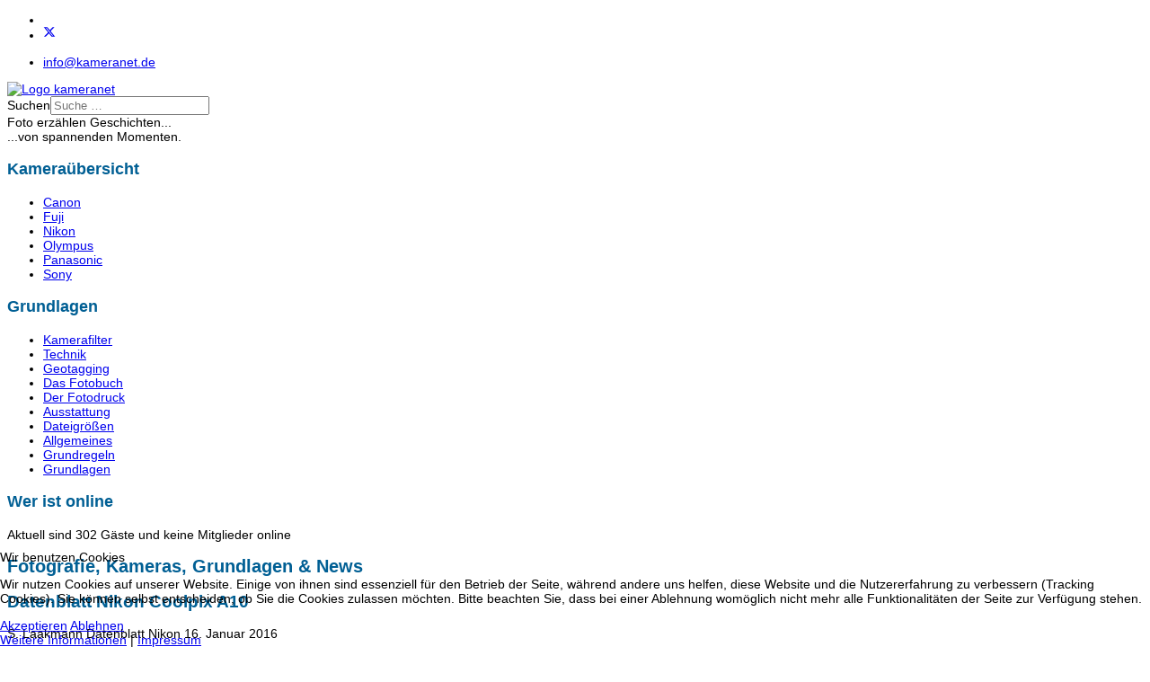

--- FILE ---
content_type: text/html; charset=utf-8
request_url: https://www.kameranet.de/index.php?view=article&id=738&catid=94
body_size: 9470
content:

<!doctype html>
<html lang="de-de" dir="ltr">
	
<head>
<script type="text/javascript">  (function(){    function blockCookies(disableCookies, disableLocal, disableSession){    if(disableCookies == 1){    if(!document.__defineGetter__){    Object.defineProperty(document, 'cookie',{    get: function(){ return ''; },    set: function(){ return true;}    });    }else{    var oldSetter = document.__lookupSetter__('cookie');    if(oldSetter) {    Object.defineProperty(document, 'cookie', {    get: function(){ return ''; },    set: function(v){    if(v.match(/reDimCookieHint\=/) || v.match(/141cd8af4788fd9e7e200cbfc04c94b2\=/)) {    oldSetter.call(document, v);    }    return true;    }    });    }    }    var cookies = document.cookie.split(';');    for (var i = 0; i < cookies.length; i++) {    var cookie = cookies[i];    var pos = cookie.indexOf('=');    var name = '';    if(pos > -1){    name = cookie.substr(0, pos);    }else{    name = cookie;    }    if(name.match(/reDimCookieHint/)) {    document.cookie = name + '=; expires=Thu, 01 Jan 1970 00:00:00 GMT';    }    }    }    if(disableLocal == 1){    window.localStorage.clear();    window.localStorage.__proto__ = Object.create(window.Storage.prototype);    window.localStorage.__proto__.setItem = function(){ return undefined; };    }    if(disableSession == 1){    window.sessionStorage.clear();    window.sessionStorage.__proto__ = Object.create(window.Storage.prototype);    window.sessionStorage.__proto__.setItem = function(){ return undefined; };    }    }    blockCookies(1,1,1);    }());    </script>


		
		<meta name="viewport" content="width=device-width, initial-scale=1, shrink-to-fit=no">
		<meta charset="utf-8">
	<meta name="robots" content="index, follow">
	<meta name="author" content="Sigbert Laakmann">
	<meta name="description" content="Datenblatt der digitalken Kompaktkamera Nikon Coolpix A10auf kameranet.de">
	<meta name="generator" content="Helix Ultimate - The Most Popular Joomla! Template Framework.">
	<title>kameranet.de – Datenblatt Nikon Coolpix A10</title>
	<link href="/images/favicon.ico" rel="icon" type="image/vnd.microsoft.icon">
	<link href="https://www.kameranet.de/index.php/component/finder/search?format=opensearch&amp;Itemid=435" rel="search" title="OpenSearch kameranet.de" type="application/opensearchdescription+xml">
<link href="/media/vendor/awesomplete/css/awesomplete.css?1.1.7" rel="stylesheet">
	<link href="/modules/mod_slideshowck/themes/default/css/camera.css?39db5a" rel="stylesheet">
	<link href="/media/vendor/joomla-custom-elements/css/joomla-alert.min.css?0.4.1" rel="stylesheet">
	<link href="/plugins/system/cookiehint/css/redimstyle.css?39db5a" rel="stylesheet">
	<link href="/media/com_icagenda/icicons/style.css?39db5a" rel="stylesheet">
	<link href="/templates/shaper_helixultimate/css/bootstrap.min.css" rel="stylesheet">
	<link href="/plugins/system/helixultimate/assets/css/system-j4.min.css" rel="stylesheet">
	<link href="/media/system/css/joomla-fontawesome.min.css?39db5a" rel="stylesheet">
	<link href="/templates/shaper_helixultimate/css/template.css" rel="stylesheet">
	<link href="/templates/shaper_helixultimate/css/presets/default.css" rel="stylesheet">
	<style>#camera_wrap_172 .camera_pag_ul li img, #camera_wrap_172 .camera_thumbs_cont ul li > img {height:75px;}
@media screen and (max-width: 480px) {
		#camera_wrap_172 .camera_caption {
			font-size: 0.6em !important;
		}
		
}</style>
	<style>#redim-cookiehint-bottom {position: fixed; z-index: 99999; left: 0px; right: 0px; bottom: 0px; top: auto !important;}</style>
	<style>span.badge.bg-danger.featured-article-badge {
    display: none;
}</style>
	<style>body{font-family: 'Verdana', sans-serif;font-size: 14px;text-decoration: none;}
</style>
	<style>h1{font-family: 'Verdana', sans-serif;font-size: 20px;color: #005f94;text-decoration: none;}
</style>
	<style>h2{font-family: 'Verdana', sans-serif;font-size: 19px;color: #005f94;text-decoration: none;}
</style>
	<style>h3{font-family: 'Verdana', sans-serif;font-size: 18px;color: #005f94;text-decoration: none;}
</style>
	<style>h4{font-family: 'Verdana', sans-serif;font-size: 17px;color: #005f94;text-decoration: none;}
</style>
	<style>.sp-megamenu-parent > li > a, .sp-megamenu-parent > li > span, .sp-megamenu-parent .sp-dropdown li.sp-menu-item > a{font-family: 'Verdana', sans-serif;color: #005f94;text-decoration: none;}
</style>
	<style>.menu.nav-pills > li > a, .menu.nav-pills > li > span, .menu.nav-pills .sp-dropdown li.sp-menu-item > a{font-family: 'Verdana', sans-serif;color: #005f94;text-decoration: none;}
</style>
	<style>.logo-image {height:80px;}.logo-image-phone {height:80px;}</style>
	<style>@media(max-width: 992px) {.logo-image {height: 36px;}.logo-image-phone {height: 36px;}}</style>
	<style>@media(max-width: 576px) {.logo-image {height: 36px;}.logo-image-phone {height: 36px;}}</style>
<script src="/media/vendor/jquery/js/jquery.min.js?3.7.1"></script>
	<script src="/media/legacy/js/jquery-noconflict.min.js?504da4"></script>
	<script type="application/json" class="joomla-script-options new">{"data":{"breakpoints":{"tablet":991,"mobile":480},"header":{"stickyOffset":"100"}},"joomla.jtext":{"MOD_FINDER_SEARCH_VALUE":"Suche &hellip;","COM_FINDER_SEARCH_FORM_LIST_LABEL":"Search Results","JLIB_JS_AJAX_ERROR_OTHER":"Beim Abrufen von JSON-Daten wurde ein HTTP-Statuscode %s zurückgegeben.","JLIB_JS_AJAX_ERROR_PARSE":"Ein Parsing-Fehler trat bei der Verarbeitung der folgenden JSON-Daten auf:<br \/><code style='color:inherit;white-space:pre-wrap;padding:0;margin:0;border:0;background:inherit;'>%s<\/code>","SLIDESHOWCK_PLAY":"Start the slideshow","SLIDESHOWCK_PAUSE":"Pause the slideshow","SLIDESHOWCK_NEXT":"Go to the next slide","SLIDESHOWCK_PREVIOUS":"Go to the previous slide","SLIDESHOWCK_LINK_FOR":"Link for","SLIDESHOWCK_SHOW_SLIDE":"Show slide","ERROR":"Fehler","MESSAGE":"Nachricht","NOTICE":"Hinweis","WARNING":"Warnung","JCLOSE":"Schließen","JOK":"OK","JOPEN":"Öffnen"},"finder-search":{"url":"\/index.php\/component\/finder\/?task=suggestions.suggest&format=json&tmpl=component&Itemid=435"},"system.paths":{"root":"","rootFull":"https:\/\/www.kameranet.de\/","base":"","baseFull":"https:\/\/www.kameranet.de\/"},"csrf.token":"cfc25a8a64d95f3f7bd36f2438137037"}</script>
	<script src="/media/system/js/core.min.js?a3d8f8"></script>
	<script src="/media/vendor/bootstrap/js/alert.min.js?5.3.8" type="module"></script>
	<script src="/media/vendor/bootstrap/js/button.min.js?5.3.8" type="module"></script>
	<script src="/media/vendor/bootstrap/js/carousel.min.js?5.3.8" type="module"></script>
	<script src="/media/vendor/bootstrap/js/collapse.min.js?5.3.8" type="module"></script>
	<script src="/media/vendor/bootstrap/js/dropdown.min.js?5.3.8" type="module"></script>
	<script src="/media/vendor/bootstrap/js/modal.min.js?5.3.8" type="module"></script>
	<script src="/media/vendor/bootstrap/js/offcanvas.min.js?5.3.8" type="module"></script>
	<script src="/media/vendor/bootstrap/js/popover.min.js?5.3.8" type="module"></script>
	<script src="/media/vendor/bootstrap/js/scrollspy.min.js?5.3.8" type="module"></script>
	<script src="/media/vendor/bootstrap/js/tab.min.js?5.3.8" type="module"></script>
	<script src="/media/vendor/bootstrap/js/toast.min.js?5.3.8" type="module"></script>
	<script src="/media/system/js/showon.min.js?e51227" type="module"></script>
	<script src="/media/vendor/awesomplete/js/awesomplete.min.js?1.1.7" defer></script>
	<script src="/media/com_finder/js/finder.min.js?755761" type="module"></script>
	<script src="/media/com_slideshowck/assets/jquery.easing.1.3.js?39db5a"></script>
	<script src="/media/com_slideshowck/assets/camera.min.js?ver=2.8.2"></script>
	<script src="/media/system/js/messages.min.js?9a4811" type="module"></script>
	<script src="/templates/shaper_helixultimate/js/main.js"></script>
	<script>
		jQuery(document).ready(function(){
			new Slideshowck('#camera_wrap_172', {
				height: '250px',
				minHeight: '150',
				pauseOnClick: false,
				hover: 1,
				fx: 'random',
				loader: 'pie',
				pagination: 1,
				thumbnails: 1,
				thumbheight: 75,
				thumbwidth: 100,
				time: 7000,
				transPeriod: 1500,
				alignment: 'center',
				autoAdvance: 1,
				mobileAutoAdvance: 1,
				portrait: 0,
				barDirection: 'leftToRight',
				imagePath: '/media/com_slideshowck/images/',
				lightbox: 'mediaboxck',
				fullpage: 0,
				mobileimageresolution: '0',
				navigationHover: true,
				mobileNavHover: true,
				navigation: true,
				playPause: true,
				barPosition: 'bottom',
				responsiveCaption: 0,
				keyboardNavigation: 0,
				titleInThumbs: 0,
				captionTime: 0,
				captionOutEffect: 'default',
				captionOutEffectTime: 600,
				alias: 'slideshow',
				breakpoints: '{"" : ""}',
				container: ''
		});
}); 
</script>
	<script type="application/ld+json">{"@context":"https://schema.org","@graph":[{"@type":"Organization","@id":"https://www.kameranet.de/#/schema/Organization/base","name":"kameranet.de","url":"https://www.kameranet.de/"},{"@type":"WebSite","@id":"https://www.kameranet.de/#/schema/WebSite/base","url":"https://www.kameranet.de/","name":"kameranet.de","publisher":{"@id":"https://www.kameranet.de/#/schema/Organization/base"}},{"@type":"WebPage","@id":"https://www.kameranet.de/#/schema/WebPage/base","url":"https://www.kameranet.de/index.php?view=article&amp;id=738&amp;catid=94","name":"kameranet.de – Datenblatt Nikon Coolpix A10","description":"Datenblatt der digitalken Kompaktkamera Nikon Coolpix A10auf kameranet.de","isPartOf":{"@id":"https://www.kameranet.de/#/schema/WebSite/base"},"about":{"@id":"https://www.kameranet.de/#/schema/Organization/base"},"inLanguage":"de-DE"},{"@type":"Article","@id":"https://www.kameranet.de/#/schema/com_content/article/738","name":"Datenblatt Nikon Coolpix A10","headline":"Datenblatt Nikon Coolpix A10","inLanguage":"de-DE","author":{"@type":"Person","name":"S. Laakmann"},"articleSection":"Datenblatt Nikon","dateCreated":"2016-01-16T16:56:18+00:00","isPartOf":{"@id":"https://www.kameranet.de/#/schema/WebPage/base"}}]}</script>
	<script>template="shaper_helixultimate";</script>
<!-- Google tag (gtag.js) -->
<script async src="https://www.googletagmanager.com/gtag/js?id=G-2WMNWCJ81W"></script>
<script>
  window.dataLayer = window.dataLayer || [];
  function gtag(){dataLayer.push(arguments);}
  gtag('js', new Date());

  gtag('config', 'G-2WMNWCJ81W');
</script>
			</head>
	<body class="site helix-ultimate hu com_content com-content view-article layout-default task-none itemid-435 de-de ltr sticky-header layout-fluid offcanvas-init offcanvs-position-right">

		
		
		<div class="body-wrapper">
			<div class="body-innerwrapper">
				
	<div class="sticky-header-placeholder"></div>
<div id="sp-top-bar">
	<div class="container">
		<div class="container-inner">
			<div class="row">
				<div id="sp-top1" class="col-lg-6">
					<div class="sp-column text-center text-lg-start">
													<ul class="social-icons"><li class="social-icon-facebook"><a target="_blank" rel="noopener noreferrer" href="https://www.facebook.com/kameranet" aria-label="Facebook"><span class="fab fa-facebook" aria-hidden="true"></span></a></li><li class="social-icon-twitter"><a target="_blank" rel="noopener noreferrer" href="https://twitter.com/kameranet" aria-label="Twitter"><svg xmlns="http://www.w3.org/2000/svg" viewBox="0 0 512 512" fill="currentColor" style="width: 13.56px;position: relative;top: -1.5px;"><path d="M389.2 48h70.6L305.6 224.2 487 464H345L233.7 318.6 106.5 464H35.8L200.7 275.5 26.8 48H172.4L272.9 180.9 389.2 48zM364.4 421.8h39.1L151.1 88h-42L364.4 421.8z"/></svg></a></li></ul>						
												
					</div>
				</div>

				<div id="sp-top2" class="col-lg-6">
					<div class="sp-column text-center text-lg-end">
						
													<ul class="sp-contact-info"><li class="sp-contact-email"><span class="far fa-envelope" aria-hidden="true"></span> <a href="mailto:info@kameranet.de">info@kameranet.de</a></li></ul>												
					</div>
				</div>
			</div>
		</div>
	</div>
</div>

<header id="sp-header">
	<div class="container">
		<div class="container-inner">
			<div class="row">
				<!-- Logo -->
				<div id="sp-logo" class="col-auto">
					<div class="sp-column">
						<div class="logo"><a href="/">
				<img class='logo-image '
					srcset='https://www.kameranet.de/images/logo/kameranet_logo_neu.png 1x'
					src='https://www.kameranet.de/images/logo/kameranet_logo_neu.png'
					height='80px'
					alt='Logo kameranet'
				/>
				</a></div>						
					</div>
				</div>

				<!-- Menu -->
				<div id="sp-menu" class="col-auto flex-auto">
					<div class="sp-column d-flex justify-content-end align-items-center">
						<a id="offcanvas-toggler" aria-label="Menu"  class="offcanvas-toggler-right" href="#"><div class="burger-icon" aria-hidden="true"><span></span><span></span><span></span></div></a>						

						<!-- Related Modules -->
						<div class="d-none d-lg-flex header-modules align-items-center">
															<div class="sp-module "><div class="sp-module-content">
<form class="mod-finder js-finder-searchform form-search" action="/index.php/component/finder/search?Itemid=435" method="get" role="search">
    <label for="mod-finder-searchword0" class="visually-hidden finder">Suchen</label><input type="text" name="q" id="mod-finder-searchword0" class="js-finder-search-query form-control" value="" placeholder="Suche &hellip;">
            <input type="hidden" name="Itemid" value="435"></form>
</div></div>							
													</div>

						<!-- if offcanvas position right -->
													<a id="offcanvas-toggler"  aria-label="Menu" title="Menu"  class="offcanvas offcanvas-toggler-secondary offcanvas-toggler-right d-flex align-items-center" href="#">
							<div class="burger-icon"><span></span><span></span><span></span></div>
							</a>
											</div>
				</div>
			</div>
		</div>
	</div>
</header>
				
<section id="sp-section-1" >

				
	
<div class="row">
	<div id="sp-title" class="col-lg-12 "><div class="sp-column "><div class="sp-module "><div class="sp-module-content"><div class="slideshowck  camera_wrap camera_amber_skin" id="camera_wrap_172">
			<div data-alt="Foto erzählen Geschichten..." data-thumb="/images/slideshow/th/Sonnenuntergang_Seeufer_th.jpg" data-src="/images/slideshow/Sonnenuntergang_Seeufer.jpg" >
														<div class="camera_caption moveFromLeft">
										<div class="camera_caption_title">
						Foto erzählen Geschichten...					</div>
																									</div>
									</div>
		<div data-alt="...von spannenden Momenten." data-thumb="/images/slideshow/th/achterbahn_th.jpg" data-src="/images/slideshow/achterbahn.jpg" >
														<div class="camera_caption moveFromLeft">
										<div class="camera_caption_title">
						...von spannenden Momenten.					</div>
																									</div>
									</div>
		<div data-alt="" data-thumb="/images/slideshow/th/football_th.jpg" data-src="/images/slideshow/football.jpg" >
								</div>
</div>
<div style="clear:both;"></div>
</div></div></div></div></div>
				
	</section>

<section id="sp-main-body" >

										<div class="container">
					<div class="container-inner">
						
	
<div class="row">
	<aside id="sp-left" class="col-lg-3 "><div class="sp-column "><div class="sp-module shadow"><h3 class="sp-module-title">Kameraübersicht</h3><div class="sp-module-content"><ul class="menu">
<li class="item-493"><a href="/index.php/canon" >Canon</a></li><li class="item-495"><a href="/index.php/fuji" >Fuji</a></li><li class="item-496"><a href="/index.php/nikon" >Nikon</a></li><li class="item-497"><a href="/index.php/olympus" >Olympus</a></li><li class="item-498"><a href="/index.php/panasonic" >Panasonic</a></li><li class="item-501"><a href="/index.php/sony" >Sony</a></li></ul>
</div></div><div class="sp-module shadow"><h3 class="sp-module-title">Grundlagen</h3><div class="sp-module-content"><ul class="menu">
<li class="item-553"><a href="/index.php/kamerafilter-reckeckfilter-rundfilter" title="Kamerafilter">Kamerafilter</a></li><li class="item-469"><a href="/index.php/technik" >Technik</a></li><li class="item-478"><a href="/index.php/geotagging" >Geotagging</a></li><li class="item-479"><a href="/index.php/das-fotobuch" >Das Fotobuch</a></li><li class="item-480"><a href="/index.php/der-fotodruck" >Der Fotodruck</a></li><li class="item-481"><a href="/index.php/ausstattung" >Ausstattung</a></li><li class="item-482"><a href="/index.php/dateigroessen" >Dateigrößen</a></li><li class="item-468"><a href="/index.php/allgemeines" >Allgemeines</a></li><li class="item-483"><a href="/index.php/grundregeln" >Grundregeln</a></li><li class="item-484"><a href="/index.php/grundlagen-der-fotografie" >Grundlagen</a></li></ul>
</div></div><div class="sp-module shadow"><h3 class="sp-module-title">Wer ist online</h3><div class="sp-module-content">
<div class="mod-whosonline">
                            <p>Aktuell sind 302&#160;Gäste und keine Mitglieder online</p>
    
    </div>
</div></div></div></aside>
<main id="sp-component" class="col-lg-7 ">
	<div class="sp-column ">
		<div id="system-message-container" aria-live="polite">
	</div>


		
		<div class="article-details " itemscope itemtype="https://schema.org/Article">
	<meta itemprop="inLanguage" content="de-DE">
			<div class="page-header">
			<h1>Fotografie, Kameras, Grundlagen &amp; News</h1>
		</div>
			
	
					
		
		
		<div class="article-header">
					<h2 itemprop="headline">
				Datenblatt Nikon Coolpix A10			</h2>
									</div>
		<div class="article-can-edit d-flex flex-wrap justify-content-between">
				</div>
				<div class="article-info">

	
					<span class="createdby" itemprop="author" itemscope itemtype="https://schema.org/Person" title="Geschrieben von: S. Laakmann">
				<span itemprop="name">S. Laakmann</span>	</span>
		
		
					<span class="category-name" title="Kategorie: Datenblatt Nikon">
			Datenblatt Nikon	</span>
		
		
					<span class="published" title="Veröffentlicht: 16. Januar 2016">
	<time datetime="2016-01-16T17:56:20+01:00" itemprop="datePublished">
		16. Januar 2016	</time>
</span>
		
		
	
			
		
				
			</div>
		
		
			
		
		
			<div class="article-ratings-social-share d-flex justify-content-end">
			<div class="me-auto align-self-center">
							</div>
			<div class="social-share-block">
				<div class="article-social-share">
	<div class="social-share-icon">
		<ul>
											<li>
					<a class="facebook" onClick="window.open('https://www.facebook.com/sharer.php?u=https://www.kameranet.de/index.php?view=article&amp;id=738:datenblatt-nikon-coolpix-a10&amp;catid=94','Facebook','width=600,height=300,left='+(screen.availWidth/2-300)+',top='+(screen.availHeight/2-150)+''); return false;" href="https://www.facebook.com/sharer.php?u=https://www.kameranet.de/index.php?view=article&amp;id=738:datenblatt-nikon-coolpix-a10&amp;catid=94" title="Facebook">
						<span class="fab fa-facebook" aria-hidden="true"></span>
					</a>
				</li>
																											<li>
					<a class="twitter" title="X (formerly Twitter)" onClick="window.open('https://twitter.com/share?url=https://www.kameranet.de/index.php?view=article&amp;id=738:datenblatt-nikon-coolpix-a10&amp;catid=94&amp;text=Datenblatt%20Nikon%20Coolpix%20A10','Twitter share','width=600,height=300,left='+(screen.availWidth/2-300)+',top='+(screen.availHeight/2-150)+''); return false;" href="https://twitter.com/share?url=https://www.kameranet.de/index.php?view=article&amp;id=738:datenblatt-nikon-coolpix-a10&amp;catid=94&amp;text=Datenblatt%20Nikon%20Coolpix%20A10">
					<svg xmlns="http://www.w3.org/2000/svg" viewBox="0 0 512 512" fill="currentColor" style="width: 13.56px;position: relative;top: -1.5px;"><path d="M389.2 48h70.6L305.6 224.2 487 464H345L233.7 318.6 106.5 464H35.8L200.7 275.5 26.8 48H172.4L272.9 180.9 389.2 48zM364.4 421.8h39.1L151.1 88h-42L364.4 421.8z"/></svg>
					</a>
				</li>
																												<li>
						<a class="linkedin" title="LinkedIn" onClick="window.open('https://www.linkedin.com/shareArticle?mini=true&url=https://www.kameranet.de/index.php?view=article&amp;id=738:datenblatt-nikon-coolpix-a10&amp;catid=94','Linkedin','width=585,height=666,left='+(screen.availWidth/2-292)+',top='+(screen.availHeight/2-333)+''); return false;" href="https://www.linkedin.com/shareArticle?mini=true&url=https://www.kameranet.de/index.php?view=article&amp;id=738:datenblatt-nikon-coolpix-a10&amp;catid=94" >
							<span class="fab fa-linkedin" aria-hidden="true"></span>
						</a>
					</li>
										</ul>
		</div>
	</div>
			</div>
		</div>
	
	<div itemprop="articleBody">
		<table class="htmtableborders" style="width: 100%;" width="100%">
	<tbody>
		<tr>
			<td>
				<h2 align="left">
					Nikon Coolpix A10</h2>
				 

				 
 &nbsp;</td>
			<td>
				<font size="1"><img alt="Abbildung zeigt die digitale Kompaktkamera Nikon Coolpix A10" src="/images/kameranet/kameras/nikon/2016/A10/A10.jpg" style="width: 300px; height: 248px;" title="Digitale Kompaktkamera Nikon Coolpix A10" /><br />
				</font></td>
		</tr>
		<tr>
			<td colspan="2">
				Alle Firmen- oder Produktbezeichnungen sind eingetragene Warenzeichen der jeweiligen Gesellschaften.</td>
		</tr>
		<tr>
			<td bgcolor="#dfdfdf" colspan="2">
				<strong>Bildaufl&ouml;sung</strong>:</td>
		</tr>
		<tr>
			<td>
				Aufl&ouml;sung (max.):</td>
			<td>
				4.608 x 3.456</td>
		</tr>
		<tr>
			<td>
				Aufl&ouml;sung (interpoliert):</td>
			<td>
				---</td>
		</tr>
		<tr>
			<td>
				Aufl&ouml;sung (min.):</td>
			<td>
				640 x 480</td>
		</tr>
		<tr>
			<td>
				Farbtiefe:</td>
			<td>
				24 Bit</td>
		</tr>
		<tr>
			<td bgcolor="#dfdfdf" colspan="2">
				<strong>CCD-Daten:</strong></td>
		</tr>
		<tr>
			<td>
				CCD-Sensor:</td>
			<td>
				16.100.000&nbsp;</td>
		</tr>
		<tr>
			<td>
				CCD-Gr&ouml;&szlig;e:</td>
			<td>
				1/2.3&quot; CCD-Sensor</td>
		</tr>
		<tr>
			<td>
				Lichtempfindlichkeit:</td>
			<td>
				ISO 80 - 1600</td>
		</tr>
		<tr>
			<td bgcolor="#dfdfdf" colspan="2">
				<strong>Optikdaten</strong>:</td>
		</tr>
		<tr>
			<td>
				Brennweite (35mm KB):</td>
			<td>
				26 - 130 mm,&nbsp; 5x optisch, 6 Linsen in 5&nbsp;Gruppen</td>
		</tr>
		<tr>
			<td>
				Digitalzoom:</td>
			<td>
				4x</td>
		</tr>
		<tr>
			<td>
				Autofokus:</td>
			<td>
				ja</td>
		</tr>
		<tr>
			<td>
				Manueller Fokus:</td>
			<td>
				nein</td>
		</tr>
		<tr>
			<td>
				Sch&auml;rfebereich:</td>
			<td>
				50 cm bis unendlich</td>
		</tr>
		<tr>
			<td>
				Makro:</td>
			<td>
				ab 10 cm&nbsp;</td>
		</tr>
		<tr>
			<td>
				Belichtungszeit:</td>
			<td>
				1/2.000 bis 1 s</td>
		</tr>
		<tr>
			<td>
				Blende:</td>
			<td>
				F3.2 (W),&nbsp; F8 (T), (2 Blendenstufen)</td>
		</tr>
		<tr>
			<td>
				Manuelle Belichtungskorrektur:</td>
			<td>
				k. A.</td>
		</tr>
		<tr>
			<td>
				Filtergewinde:</td>
			<td>
				nein</td>
		</tr>
		<tr>
			<td bgcolor="#dfdfdf" colspan="2">
				<strong>Speicher</strong>:</td>
		</tr>
		<tr>
			<td>
				Speicher intern:</td>
			<td>
				k:a.</td>
		</tr>
		<tr>
			<td>
				Wechselspeicher:</td>
			<td>
				SD / SDHC / SDXC</td>
		</tr>
		<tr>
			<td>
				Dateiformat:</td>
			<td>
				Foto: JPEG (Exif 2.3)<br />
				Film: AVI (Motion-JPEG-kompatibel, Audio: PCM-Mono)</td>
		</tr>
		<tr>
			<td>
				DPOF-Unterst&uuml;tzung:</td>
			<td>
				Ja</td>
		</tr>
		<tr>
			<td bgcolor="#dfdfdf" colspan="2">
				<strong>Bewegtbildaufzeichnung</strong>:</td>
		</tr>
		<tr>
			<td>
				Movie-Aufzeichnung:</td>
			<td>
				HD 720p: 1.280 x 720/ca. 30 Bilder/s</td>
		</tr>
		<tr>
			<td>
				Aufzeichnungsdauer in Sekunden:</td>
			<td>
				k. A.</td>
		</tr>
		<tr>
			<td>
				Tonaufzeichnung:</td>
			<td>
				ja</td>
		</tr>
		<tr>
			<td>
				Aufzeichnungsdauer in Sekunden:</td>
			<td>
				k. A.</td>
		</tr>
		<tr>
			<td bgcolor="#dfdfdf" colspan="2">
				<strong>Ausstattung</strong>:</td>
		</tr>
		<tr>
			<td>
				Optischer Sucher:</td>
			<td>
				nein</td>
		</tr>
		<tr>
			<td>
				LCD-Monitor:</td>
			<td>
				6,7 cm (2,7 Zoll) LCD-Monitor, 230.000 Pixel</td>
		</tr>
		<tr>
			<td>
				Bildkontrollm&ouml;glichkeit:</td>
			<td>
				&uuml;ber Display</td>
		</tr>
		<tr>
			<td>
				Blitzger&auml;t:</td>
			<td>
				intern</td>
		</tr>
		<tr>
			<td>
				Blitzreichweite:</td>
			<td>
				ca. 0,5 m&nbsp; -&nbsp; 3,6 m</td>
		</tr>
		<tr>
			<td>
				Selbstausl&ouml;ser:</td>
			<td>
				ja</td>
		</tr>
		<tr>
			<td>
				Fernbedienung:</td>
			<td>
				k. A.</td>
		</tr>
		<tr>
			<td bgcolor="#dfdfdf" colspan="2">
				<strong>Stromversorgung:</strong></td>
		</tr>
		<tr>
			<td>
				Stromversorgung:</td>
			<td>
				2x Batterien</td>
		</tr>
		<tr>
			<td>
				Batterieleistung f&uuml;r Aufnahme:</td>
			<td>
				ca. 200 Fotos mit Alkaline Batterien</td>
		</tr>
		<tr>
			<td>
				Batterieleistung f&uuml;r Wiedergabe:</td>
			<td>
				k. A.</td>
		</tr>
		<tr>
			<td>
				Netzadapteranschlu&szlig;:</td>
			<td>
				ja, optional Netzadapter EH-65A</td>
		</tr>
		<tr>
			<td bgcolor="#dfdfdf" colspan="2">
				<strong>Abmessungen und Gewicht:</strong></td>
		</tr>
		<tr>
			<td>
				Abmessungen in mm (BxHxT):</td>
			<td>
				96,4 x 59,4 x&nbsp; 28,9</td>
		</tr>
		<tr>
			<td>
				Gewicht in g:</td>
			<td>
				ca. 160&nbsp; (betriebsbereit)</td>
		</tr>
		<tr>
			<td bgcolor="#dfdfdf" colspan="2">
				<strong>Anschlu&szlig;m&ouml;glichkeiten</strong>:</td>
		</tr>
		<tr>
			<td>
				Computeranschlu&szlig;:</td>
			<td>
				USB 2.0&nbsp;High-Speed</td>
		</tr>
		<tr>
			<td>
				TV / Video-Anschlu&szlig;:</td>
			<td>
				AV-Ausgang (NTSC/PAL)</td>
		</tr>
		<tr>
			<td bgcolor="#dfdfdf" colspan="2">
				<strong>Verf&uuml;gbarkeit</strong>:</td>
		</tr>
		<tr>
			<td>
				Erh&auml;ltlich ab:</td>
			<td>
				Ende Januar 2016</td>
		</tr>
		<tr>
			<td>
				Unverb. Preisempfehlung des Herstellers:</td>
			<td>
				89,- Euro</td>
		</tr>
	</tbody>
</table>
<p style="text-align: left;">
	&nbsp;</p>
 	</div>

	
						<ul class="tags mb-4">
																	<li class="tag-4 tag-list0" itemprop="keywords">
					<a href="/index.php/component/tags/tag/nikon" class="">
						Nikon					</a>
				</li>
																				<li class="tag-5 tag-list1" itemprop="keywords">
					<a href="/index.php/component/tags/tag/kompaktkamera" class="">
						Kompaktkamera					</a>
				</li>
						</ul>
	
	
			
		
	

	
<nav class="pagenavigation" aria-label="Page Navigation">
    <span class="pagination ms-0">
                <a class="btn btn-sm btn-secondary previous" href="/index.php?view=article&amp;id=756:datenblatt-nikon-dl18-50&amp;catid=94" rel="prev">
            <span class="visually-hidden">
                Vorheriger Beitrag: Datenblatt Nikon DL18-50            </span>
            <span class="icon-chevron-left" aria-hidden="true"></span> <span aria-hidden="true">Zurück</span>            </a>
                    <a class="btn btn-sm btn-secondary next" href="/index.php?view=article&amp;id=739:datenblatt-nikon-coolpix-a100&amp;catid=94" rel="next">
            <span class="visually-hidden">
                Nächster Beitrag: Datenblatt Nikon Coolpix A100            </span>
            <span aria-hidden="true">Weiter</span> <span class="icon-chevron-right" aria-hidden="true"></span>            </a>
        </span>
</nav>
	
				</div>

			</div>
</main>
<aside id="sp-right" class="col-lg-2 "><div class="sp-column "><div class="sp-module shadow"><div class="sp-module-content"><div class="mod-banners bannergroup">
    <div class="bannerheader">
        Anzeige    </div>

    <div class="mod-banners__item banneritem">
                                        <script async src="//pagead2.googlesyndication.com/pagead/js/adsbygoogle.js"></script>
<!-- kameranet_wide scysraper -->
<ins class="adsbygoogle"
     style="display:inline-block;width:160px;height:600px"
     data-ad-client="ca-pub-4365265808235968"
     data-ad-slot="3007664310"></ins>
<script>
(adsbygoogle = window.adsbygoogle || []).push({});
</script>            </div>

</div>
</div></div></div></aside></div>
											</div>
				</div>
						
	</section>

<footer id="sp-footer" >

						<div class="container">
				<div class="container-inner">
			
	
<div class="row">
	<div id="sp-footer1" class="col-lg-6 "><div class="sp-column "><span class="sp-copyright">© 2026 kameranet.de | Sigbert Laakmann</span></div></div><div id="sp-footer2" class="col-lg-6 "><div class="sp-column "><div class="sp-module "><div class="sp-module-content"><ul class="menu">
<li class="item-504"><a href="/index.php/impressum" >Impressum</a></li><li class="item-506"><a href="/index.php/privacy-policy" >Datenschutzerklärung</a></li><li class="item-1118"><a href="/index.php/kontakt2" >Kontakt</a></li></ul>
</div></div></div></div></div>
							</div>
			</div>
			
	</footer>
			</div>
		</div>

		<!-- Off Canvas Menu -->
		<div class="offcanvas-overlay"></div>
		<!-- Rendering the offcanvas style -->
		<!-- If canvas style selected then render the style -->
		<!-- otherwise (for old templates) attach the offcanvas module position -->
					<div class="offcanvas-menu">
	<div class="d-flex align-items-center p-3 pt-4">
				<a href="#" class="close-offcanvas" aria-label="Close Off-canvas">
			<div class="burger-icon">
				<span></span>
				<span></span>
				<span></span>
			</div>
		</a>
	</div>
	
	<div class="offcanvas-inner">
		<div class="d-flex header-modules mb-3">
							<div class="sp-module "><div class="sp-module-content">
<form class="mod-finder js-finder-searchform form-search" action="/index.php/component/finder/search?Itemid=435" method="get" role="search">
    <label for="mod-finder-searchword0" class="visually-hidden finder">Suchen</label><input type="text" name="q" id="mod-finder-searchword0" class="js-finder-search-query form-control" value="" placeholder="Suche &hellip;">
            <input type="hidden" name="Itemid" value="435"></form>
</div></div>			
					</div>
		
					<div class="sp-module "><div class="sp-module-content"><ul class="menu nav-pills">
<li class="item-435 default current active"><a href="/index.php" >Startseite</a></li><li class="item-526"><a href="/index.php/grundlagen" >Grundlagen</a></li></ul>
</div></div>		
		
					<div class="mb-4">
				<ul class="sp-contact-info"><li class="sp-contact-email"><span class="far fa-envelope" aria-hidden="true"></span> <a href="mailto:info@kameranet.de">info@kameranet.de</a></li></ul>			</div>
		
					<ul class="social-icons"><li class="social-icon-facebook"><a target="_blank" rel="noopener noreferrer" href="https://www.facebook.com/kameranet" aria-label="Facebook"><span class="fab fa-facebook" aria-hidden="true"></span></a></li><li class="social-icon-twitter"><a target="_blank" rel="noopener noreferrer" href="https://twitter.com/kameranet" aria-label="Twitter"><svg xmlns="http://www.w3.org/2000/svg" viewBox="0 0 512 512" fill="currentColor" style="width: 13.56px;position: relative;top: -1.5px;"><path d="M389.2 48h70.6L305.6 224.2 487 464H345L233.7 318.6 106.5 464H35.8L200.7 275.5 26.8 48H172.4L272.9 180.9 389.2 48zM364.4 421.8h39.1L151.1 88h-42L364.4 421.8z"/></svg></a></li></ul>		
					
				
		<!-- custom module position -->
		
	</div>
</div>				

		
		

		<!-- Go to top -->
					<a href="#" class="sp-scroll-up" aria-label="Scroll Up"><span class="fas fa-angle-up" aria-hidden="true"></span></a>
					
<script type="text/javascript">   function cookiehintsubmitnoc(obj) {     if (confirm("Eine Ablehnung wird die Funktionen der Website beeinträchtigen. Möchten Sie wirklich ablehnen?")) {       document.cookie = 'reDimCookieHint=-1; expires=0; path=/';       cookiehintfadeOut(document.getElementById('redim-cookiehint-bottom'));       return true;     } else {       return false;     }   } </script> <div id="redim-cookiehint-bottom">   <div id="redim-cookiehint">     <div class="cookiehead">       <span class="headline">Wir benutzen Cookies</span>     </div>     <div class="cookiecontent">   <p>Wir nutzen Cookies auf unserer Website. Einige von ihnen sind essenziell für den Betrieb der Seite, während andere uns helfen, diese Website und die Nutzererfahrung zu verbessern (Tracking Cookies). Sie können selbst entscheiden, ob Sie die Cookies zulassen möchten. Bitte beachten Sie, dass bei einer Ablehnung womöglich nicht mehr alle Funktionalitäten der Seite zur Verfügung stehen.</p>    </div>     <div class="cookiebuttons">       <a id="cookiehintsubmit" onclick="return cookiehintsubmit(this);" href="https://www.kameranet.de/index.php?view=article&amp;id=738&amp;catid=94&amp;rCH=2"         class="btn">Akzeptieren</a>           <a id="cookiehintsubmitno" onclick="return cookiehintsubmitnoc(this);" href="https://www.kameranet.de/index.php?view=article&amp;id=738&amp;catid=94&amp;rCH=-2"           class="btn">Ablehnen</a>          <div class="text-center" id="cookiehintinfo">              <a target="_self" href="https://www.kameranet.de/index.php/privacy-policy">Weitere Informationen</a>                  |                  <a target="_self" href="https://www.kameranet.de/index.php/impressum">Impressum</a>            </div>      </div>     <div class="clr"></div>   </div> </div>     <script type="text/javascript">        if (!navigator.cookieEnabled) {         document.addEventListener("DOMContentLoaded", function (event) {           document.getElementById('redim-cookiehint-bottom').remove();         });       }        function cookiehintfadeOut(el) {         el.style.opacity = 1;         (function fade() {           if ((el.style.opacity -= .1) < 0) {             el.style.display = "none";           } else {             requestAnimationFrame(fade);           }         })();       }             function cookiehintsubmit(obj) {         document.cookie = 'reDimCookieHint=1; expires=0;; path=/';         cookiehintfadeOut(document.getElementById('redim-cookiehint-bottom'));         return true;       }        function cookiehintsubmitno(obj) {         document.cookie = 'reDimCookieHint=-1; expires=0; path=/';         cookiehintfadeOut(document.getElementById('redim-cookiehint-bottom'));         return true;       }     </script>     
</body>
</html>